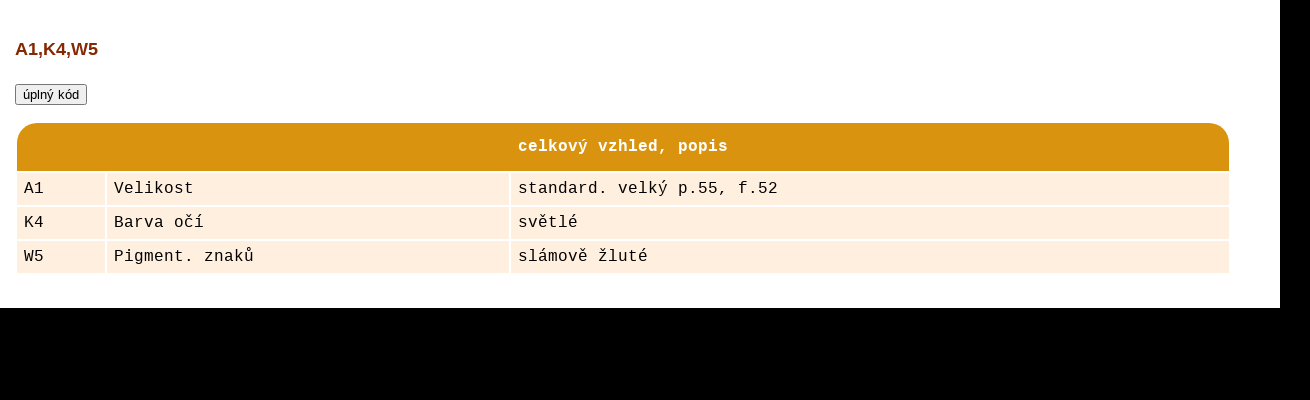

--- FILE ---
content_type: text/html; charset=UTF-8
request_url: https://kpchp.org/bkod.php?bkod=A1,K4,W5&datum=2020-06-27
body_size: 479
content:
<HTML>
  <HEAD>
<meta http-equiv="content-type" content="text/html;charset=UTF-8">
    <TITLE>Bonitační kód</TITLE>
<link rel="stylesheet" href="./../../default.css" type="text/css" >
<base target="_blank">
  </HEAD>
<body>
<DIV class="strana2">
<h4>A1,K4,W5</h4><FORM ACTION =bkod.php?bkod=A1%2CK4%2CW5&komplet=1&datum=2020-06-27 target='_self' METHOD="post">
   <INPUT TYPE=SUBMIT VALUE="úplný kód">
   <INPUT TYPE=HIDDEN NAME=bkod VALUE=A1,K4,W5>
   <INPUT TYPE=HIDDEN NAME=datum VALUE=2020-06-27>
   <INPUT TYPE=HIDDEN NAME=komplet VALUE=1></FORM><TABLE width='95%' class='tabulka'><TR><Th colspan=3 style='border-top-left-radius: 20px; border-top-right-radius: 20px;'>celkový vzhled, popis</Th></TR><TR><TD>A1</TD><TD>Velikost</TD><TD>standard. velký p.55, f.52</TD></TR><TR><TD>K4</TD><TD>Barva očí</TD><TD>světlé</TD></TR><TR><TD>W5</TD><TD>Pigment. znaků</TD><TD>slámově žluté</TD></TR></TABLE><BR></DIV>
</BODY>
</HTML>


--- FILE ---
content_type: text/css
request_url: https://kpchp.org/default.css
body_size: 966
content:
body {
font-family: "Calibri","Arial" , Courier , monospace;
margin: 0px;
background-color: #000000;
}

a:link {color: #862804;}
a:visited {color: #862804;}
a:active {color: #94560d;}
a:hover {color: #94560d;}

a.menici { text-decoration: none; color: white; text-align: center; display : inline-block;  width: 205px; height: 45px; background-image: url(./../obrazky/tlacitko.gif)}
a.menici:hover {text-decoration: none; color: white; text-align: center; display : inline-block;  width: 205px; height: 45px; background-image: url(./../obrazky/tlacitko3.gif)}

H1 {
font-family: "Calibri","Arial" , Courier , monospace;
color: #d9930e;
font-weight: bold;
}

h3 {
font-family: "Calibri","Arial" , Courier , monospace;
font-weight: bold;
}

h4 {
font-family: "Calibri","Arial" , Courier , monospace;
color: #862804;
font-weight: bold;
font-size: large;
}

H5 {
font-family: "Calibri","Arial" , Courier , monospace;
color: #d9930e;
font-size: small;
margin: 5px; 
}

H6 {
font-family: "Calibri","Arial" , Courier , monospace;
font-size: medium;
margin: 5px; 
}



p {
text-align: justify;
margin-right: 100px;
margin-left: 20px;
}

ol {
text-align: left;
margin-right: 100px;
margin-left: 20px;
}

ul {
text-align: left;
margin-right: 100px;
margin-left: 20px;
}


.obal-stranky{
 	width: 1152px;
 	margin: auto;
  background-color: white;
  position: relative;
}

.hlavicka{
	width: 1152px;
 	height: 297px;
	text-align: center;
   background-color: black;
}

.hlavicka-text{
position: absolute;
  top: 0px;
  left: 500px;
	width: 600px;
 	height: 297px;
	text-align: center;

}

.odkazy{
font-family: "Calibri","Arial" , Courier , monospace;
font-size: 14px;
	width: 1152px;
	height: 107px;
 	text-align: center; 
}

.levy{
  width: 128px;
  float: left; 
  
}

.text{
	width: 1024px;
  text-align: left;
  float: right; 
   
}


.paticka{
position: relative; 
left: 128px;
 	width: 1024px;
  Height:61px;
 	text-align: center;
 	clear: both;
  
  } 
  
.levy-sloupec{
position: absolute;
top: -131px;
  margin: 0px;
	width: 128px;
  left: -128px;
  
}

.paticka-text{
position: absolute;
top: 15px; 
left: 100px;
color: #ffffff; 	  
  } 
  
.uzaverka{
text-align: center;
background-color: #ffefdf; 
border-radius: 10px;
padding: 10px; 
margin: auto; 

  } 
  
.uzaverkanadpis {

text-align: center;
color: white; 
background-color: #862804;
border-radius: 10px;
padding: 10px; 
margin: auto; 

} 

     
  
.tabulka{
text-align: left; 

  }   
  
.tabulka th{
text-align: center; 
color: #ffffff; 
background-color: #d9930e; 
padding: 15px; 

  }     
  
.tabulka td{
text-align: left; 
background-color: #ffefdf; 	 
padding: 7px; 
  } 

 th.stred{
text-align: center; 
color: #ffffff; 
background-color: #d9930e; 
padding: 15px 2px 15px 2px; 

  } 
  
 td.stred {
text-align: center; 
background-color: #ffefdf; 	
padding: 2px; 

  }   

 td.leva {
text-align: left; 
background-color: #ffefdf; 	 
padding: 2px;
  } 
 
 td.prava {
text-align: right; 
background-color: #ffefdf; 	 
padding: 2px;
  }       
  
 td.stredb {
text-align: center; 
background-color: #ffefdf; 	
  }   

 td.levab {
text-align: left; 
background-color: #ffefdf; 	 
  } 
 
 td.pravab {
text-align: right; 
background-color: #ffefdf; 	 
  }       
  

  
 td.matka {

    background-color: #FDD877;
  width: 25%;
    border: 1px solid #862804; 
}

td.otec {

  background-color: #d9930e;
  width: 25%;
    border: 1px solid #862804; 
}

  
 td.fena {

    background-color: #FDD877;

     
}

td.pes {

  background-color: #d9930e;
     
}

td.fotka {
  
  background-color: #ffffff;

 
}

tr.info {

background-color: #ffefdf; 
}

tr.info2 {
 

}

table.sten {
  border: 2px solid #862804; 
   width: 95%;
  border-radius: 10px;
  border-spacing: 0px;
}

table.rodo {
  border: 1px solid #862804; 
  border-radius: 10px;
  border-spacing: 0px;
   width: 95%;
  
}

div.novinky {

  width: 854px;
  float:left;
}


.uzaverky {
margin-right: 20px; 
  width: 150px;
  float:right;
}

div.strana {
  font-family: "Calibri" , Courier , monospace;
    background-color: #d9930e; 
  padding: 15px;
  
  width: 100%;
  top: 160px;
  text-align: left;
  }
  
  div.strana2 {
  font-family: "Calibri" , Courier , monospace;
    background-color: #ffffff; 
  padding: 15px;
  
  width: 100%;
  
  text-align: left;
}